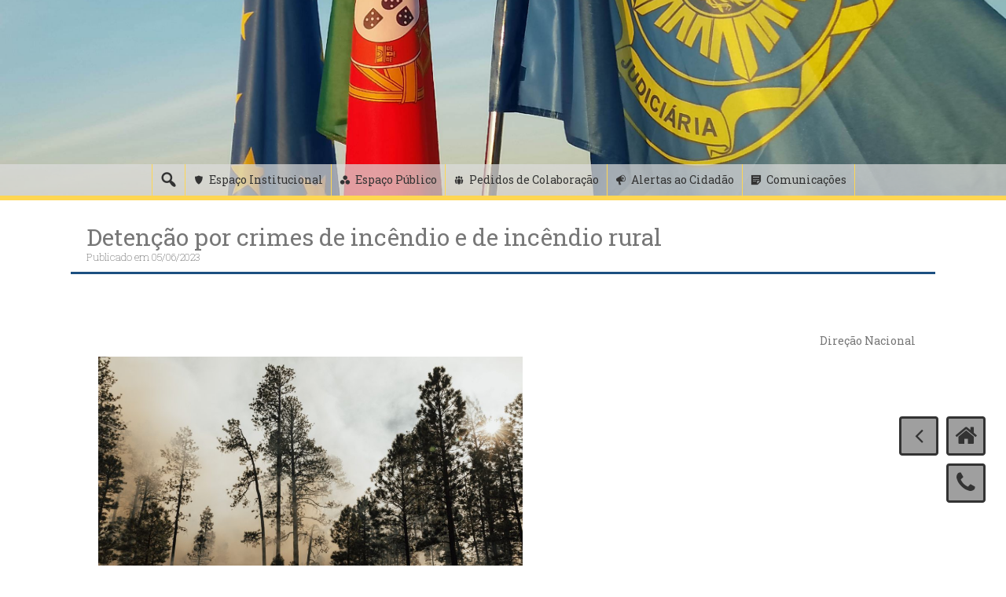

--- FILE ---
content_type: text/css
request_url: https://www.policiajudiciaria.pt/wp-content/plugins/post-hit-counter/assets/css/frontend.css?ver=1.3.2
body_size: 66
content:
#wp-admin-bar-hit_counter .ab-item:before{content:"\f115";top:2px}

--- FILE ---
content_type: application/javascript
request_url: https://www.policiajudiciaria.pt/wp-content/themes/freak/js/custom.js?ver=1
body_size: 2379
content:
jQuery(document).ready( function() {
	jQuery('#searchicon').click(function() {
		jQuery('#jumbosearch').fadeIn();
		jQuery('#jumbosearch input').focus();
	});
	jQuery('#jumbosearch .closeicon').click(function() {
		jQuery('#jumbosearch').fadeOut();
	});
	jQuery('body').keydown(function(e){
	    
	    if(e.keyCode == 27){
	        jQuery('#jumbosearch').fadeOut();
	    }
	});
			
	jQuery('#site-navigation ul.menu').slicknav({
		label: 'Menu',
		duration: 1000,
		prependTo:'#slickmenu'
	});	 
	
	jQuery(document).scroll(function() {
		if (jQuery(window).width() > 768 ) {
			if ( jQuery('#top-bar').visible() == false ) {
				jQuery('#static-bar').fadeIn('slow');
			}
			else {
				jQuery('#static-bar').fadeOut('fast');
			}
		}	
	});
	
	
	jQuery('.flex-images').flexImages({rowHeight: 200, object: '.item', truncate: true});
  
});

jQuery(function () {
        jQuery.stellar({
            horizontalScrolling: false,
            verticalOffset: 0
        });
    });
    
jQuery(window).load(function() {
    jQuery('#nivoSlider').nivoSlider({
        prevText: "<i class='fa fa-chevron-circle-left'></i>",
        nextText: "<i class='fa fa-chevron-circle-right'></i>",
        pauseTime: 5000,
        beforeChange: function() {
	        jQuery('.slider-wrapper .nivo-caption').animate({
													opacity: 0,
													marginLeft: -10,
													},500,'linear');
	        
        },
        afterChange: function() {
	        jQuery('.slider-wrapper .nivo-caption').animate({
													opacity: 1,
													marginLeft: 0,
													},500,'linear');
        },
        animSpeed: 700,
        
    });
});  
    
var slideout = new Slideout({
    'panel': document.getElementById('page'),
    'menu': document.getElementById('mobile-static-menu'),
    'padding': 256,
    'tolerance': 70
});     

jQuery('.mobile-toggle-button').toggle(function(){
		slideout.open();
		jQuery('.mobile-toggle-button').animate({left: 211},300, 'swing');
		jQuery('.mobile-toggle-button i').removeClass('fa-bars').addClass('fa-close');
	},
	function() {
		slideout.close();
		jQuery('.mobile-toggle-button').animate({left: 5},300, 'swing');
		jQuery('.mobile-toggle-button i').removeClass('fa-close').addClass('fa-bars');
	});
	
// Toggle button
/*
document.querySelector('.mobile-toggle-button').addEventListener('click', function() {
	slideout.toggle();
}); 
*/    